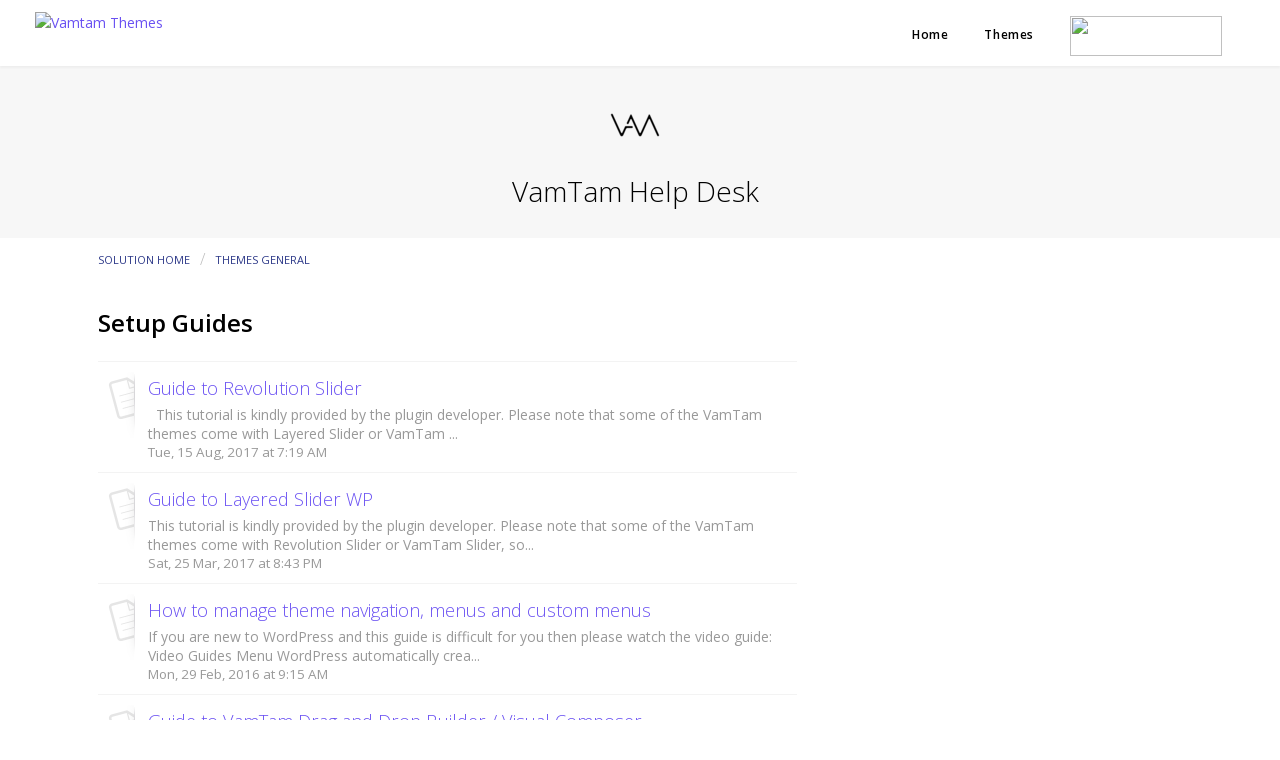

--- FILE ---
content_type: text/html; charset=utf-8
request_url: https://support.vamtam.com/support/solutions/folders/269044
body_size: 9665
content:
<!DOCTYPE html>
       
        <!--[if lt IE 7]><html class="no-js ie6 dew-dsm-theme " lang="en" dir="ltr" data-date-format="non_us"><![endif]-->       
        <!--[if IE 7]><html class="no-js ie7 dew-dsm-theme " lang="en" dir="ltr" data-date-format="non_us"><![endif]-->       
        <!--[if IE 8]><html class="no-js ie8 dew-dsm-theme " lang="en" dir="ltr" data-date-format="non_us"><![endif]-->       
        <!--[if IE 9]><html class="no-js ie9 dew-dsm-theme " lang="en" dir="ltr" data-date-format="non_us"><![endif]-->       
        <!--[if IE 10]><html class="no-js ie10 dew-dsm-theme " lang="en" dir="ltr" data-date-format="non_us"><![endif]-->       
        <!--[if (gt IE 10)|!(IE)]><!--><html class="no-js  dew-dsm-theme " lang="en" dir="ltr" data-date-format="non_us"><!--<![endif]-->
	<head>
		
		<!-- Title for the page -->
<title> Setup Guides : VamTam Help Desk </title>

<!-- Meta information -->

      <meta charset="utf-8" />
      <meta http-equiv="X-UA-Compatible" content="IE=edge,chrome=1" />
      <meta name="description" content= "" />
      <meta name="author" content= "" />
       <meta property="og:title" content="Setup Guides" />  <meta property="og:url" content="https://support.vamtam.com/support/solutions/folders/269044" />  <meta property="og:image" content="https://s3.amazonaws.com/cdn.freshdesk.com/data/helpdesk/attachments/production/24820/logo/c8KDgY5cVpxqvBEZ-TCVQGS4zOgg3qsXxw.png?X-Amz-Algorithm=AWS4-HMAC-SHA256&amp;amp;X-Amz-Credential=AKIAS6FNSMY2XLZULJPI%2F20260119%2Fus-east-1%2Fs3%2Faws4_request&amp;amp;X-Amz-Date=20260119T071705Z&amp;amp;X-Amz-Expires=604800&amp;amp;X-Amz-SignedHeaders=host&amp;amp;X-Amz-Signature=f7766eae1cce09e2212749a1414d870352e6cee5b49420fa38a1cd2a295c488c" />  <meta property="og:site_name" content="VamTam Help Desk" />  <meta property="og:type" content="article" />  <meta name="twitter:title" content="Setup Guides" />  <meta name="twitter:url" content="https://support.vamtam.com/support/solutions/folders/269044" />  <meta name="twitter:image" content="https://s3.amazonaws.com/cdn.freshdesk.com/data/helpdesk/attachments/production/24820/logo/c8KDgY5cVpxqvBEZ-TCVQGS4zOgg3qsXxw.png?X-Amz-Algorithm=AWS4-HMAC-SHA256&amp;amp;X-Amz-Credential=AKIAS6FNSMY2XLZULJPI%2F20260119%2Fus-east-1%2Fs3%2Faws4_request&amp;amp;X-Amz-Date=20260119T071705Z&amp;amp;X-Amz-Expires=604800&amp;amp;X-Amz-SignedHeaders=host&amp;amp;X-Amz-Signature=f7766eae1cce09e2212749a1414d870352e6cee5b49420fa38a1cd2a295c488c" />  <meta name="twitter:card" content="summary" />  <link rel="canonical" href="https://support.vamtam.com/support/solutions/folders/269044" /> 

<!-- Responsive setting -->
<link rel="apple-touch-icon" href="https://s3.amazonaws.com/cdn.freshdesk.com/data/helpdesk/attachments/production/9556472/fav_icon/rRfgwpAqYZfUQN4mhxfZxPDzRyGuRP1Q4Q.png" />
        <link rel="apple-touch-icon" sizes="72x72" href="https://s3.amazonaws.com/cdn.freshdesk.com/data/helpdesk/attachments/production/9556472/fav_icon/rRfgwpAqYZfUQN4mhxfZxPDzRyGuRP1Q4Q.png" />
        <link rel="apple-touch-icon" sizes="114x114" href="https://s3.amazonaws.com/cdn.freshdesk.com/data/helpdesk/attachments/production/9556472/fav_icon/rRfgwpAqYZfUQN4mhxfZxPDzRyGuRP1Q4Q.png" />
        <link rel="apple-touch-icon" sizes="144x144" href="https://s3.amazonaws.com/cdn.freshdesk.com/data/helpdesk/attachments/production/9556472/fav_icon/rRfgwpAqYZfUQN4mhxfZxPDzRyGuRP1Q4Q.png" />
        <meta name="viewport" content="width=device-width, initial-scale=1.0, maximum-scale=5.0, user-scalable=yes" /> 
<link href='https://fonts.googleapis.com/css?family=Open+Sans:400,600,700,800,300&subset=latin,cyrillic' rel='stylesheet' type='text/css'>
		
		<!-- Adding meta tag for CSRF token -->
		<meta name="csrf-param" content="authenticity_token" />
<meta name="csrf-token" content="ZWDOLarSPVgCK10aRJVubBNOP8S4FZ1L2JPzsSFP+bukBQLQIyl+utGRaWbDNA79gzUOhHFYqdmXeducuvMdcw==" />
		<!-- End meta tag for CSRF token -->
		
		<!-- Fav icon for portal -->
		<link rel='shortcut icon' href='https://s3.amazonaws.com/cdn.freshdesk.com/data/helpdesk/attachments/production/9556472/fav_icon/rRfgwpAqYZfUQN4mhxfZxPDzRyGuRP1Q4Q.png' />

		<!-- Base stylesheet -->
 
		<link rel="stylesheet" media="print" href="https://assets3.freshdesk.com/assets/cdn/portal_print-6e04b27f27ab27faab81f917d275d593fa892ce13150854024baaf983b3f4326.css" />
	  		<link rel="stylesheet" media="screen" href="https://assets5.freshdesk.com/assets/cdn/portal_utils-f2a9170fce2711ae2a03e789faa77a7e486ec308a2367d6dead6c9890a756cfa.css" />

		
		<!-- Theme stylesheet -->

		<link href="/support/theme.css?v=4&amp;d=1761897991" media="screen" rel="stylesheet" type="text/css">

		<!-- Google font url if present -->
		<link href='https://fonts.googleapis.com/css?family=Open+Sans:regular,italic,600,700,700italic' rel='stylesheet' type='text/css' nonce='I+vmdqkrN7LcG6hOb5c/Dw=='>

		<!-- Including default portal based script framework at the top -->
		<script src="https://assets9.freshdesk.com/assets/cdn/portal_head_v2-d07ff5985065d4b2f2826fdbbaef7df41eb75e17b915635bf0413a6bc12fd7b7.js"></script>
		<!-- Including syntexhighlighter for portal -->
		<script src="https://assets2.freshdesk.com/assets/cdn/prism-841b9ba9ca7f9e1bc3cdfdd4583524f65913717a3ab77714a45dd2921531a402.js"></script>

		

		<!-- Access portal settings information via javascript -->
		 <script type="text/javascript">     var portal = {"language":"en","name":"VamTam Help Desk","contact_info":"","current_page_name":"article_list","current_tab":"solutions","vault_service":{"url":"https://vault-service.freshworks.com/data","max_try":2,"product_name":"fd"},"current_account_id":1972,"preferences":{"header_color":"#ffffff","textColor":"#000000","linkColorHover":"#6A51F2","inputFocusRingColor":"#000000","bg_color":"#ffffff","footer_color":"#000000","tab_color":"#000000","baseFont":"Open Sans","btn_background":"#6A51F2","btn_primary_background":"#6A51F2","headingsColor":"#000000","headingsFont":"Open Sans","linkColor":"#6A51F2","help_center_color":"#000000","tab_hover_color":"#6A51F2","nonResponsive":"false"},"image_placeholders":{"spacer":"https://assets9.freshdesk.com/assets/misc/spacer.gif","profile_thumb":"https://assets6.freshdesk.com/assets/misc/profile_blank_thumb-4a7b26415585aebbd79863bd5497100b1ea52bab8df8db7a1aecae4da879fd96.jpg","profile_medium":"https://assets4.freshdesk.com/assets/misc/profile_blank_medium-1dfbfbae68bb67de0258044a99f62e94144f1cc34efeea73e3fb85fe51bc1a2c.jpg"},"falcon_portal_theme":false};     var attachment_size = 20;     var blocked_extensions = "exe,dll,sys,swf,scr,gzquar,js,jse,class,vb,com,bat,cmd,pif,img,iso,hta,html,msc,msp,cpl,reg,tmp,py,ps,msi,msp,inf,scf,ocx,bin,ws,sh,lnk,gadget,dmg,msh,apk,iqy,pub,jar";     var allowed_extensions = "";     var store = { 
        ticket: {},
        portalLaunchParty: {} };    store.portalLaunchParty.ticketFragmentsEnabled = false;    store.pod = "us-east-1";    store.region = "US"; </script> 


			
	</head>
	<body>
            	
		
		
		<div class="page">
	<nav id="main-menu">
	<ul id="menu-main-menu" class="menu">
		<li id="menu-item-17" class="menu-item menu-item-type-post_type menu-item-object-page menu-item-17">
			<a href="https://vamtam.com/"><span>Home</span></a>
		</li>
		<li id="menu-item-48" class="menu-item menu-item-type-post_type menu-item-object-page menu-item-48">
			<a href="https://vamtam.com/themes/"><span>Themes</span></a>
		</li>
	

    
    
	<li class="menu-item nohover"><a href="https://be.elementor.com/visit/?bta=13981&nci=5626" target="_blank"> <img border="0" src="https://vamtam.com/wp-content/uploads/2024/04/elementor-logo.svg" height="40" width="152"> </a></li>
	</ul>

	<a href="https://vamtam.com/" title="Vamtam Themes" class="logo"><img src="https://vamtam.com/wp-content/uploads/2024/04/vamtam-logo.svg" alt="Vamtam Themes" class="normal-logo" height="37" ></a>

</nav>

<header class="banner">
	<div class="banner-wrapper">
		<div class="banner-title">
			<a href="/support/home"class='portal-logo'><span class="portal-img"><i></i>
                    <img src='https://s3.amazonaws.com/cdn.freshdesk.com/data/helpdesk/attachments/production/24820/logo/c8KDgY5cVpxqvBEZ-TCVQGS4zOgg3qsXxw.png' alt="Logo"
                        onerror="default_image_error(this)" data-type="logo" />
                 </span></a>
			<h1 class="ellipsis heading">VamTam Help Desk</h1>
		</div>
		<nav class="banner-nav">
			 <div class="welcome">Welcome <b></b> </div>  <b><a href="/support/login"><b>Login</b></a></b> &nbsp;<b><a href="/support/signup"><b>Sign up</b></a></b>
		</nav>
	</div>
</header>
<nav class="page-tabs" >
	
		<a data-toggle-dom="#header-tabs" href="#" data-animated="true" class="mobile-icon-nav-menu show-in-mobile"></a>
		<div class="nav-link" id="header-tabs">
			
				
					<a href="/support/home" class="">Home</a>
				
			
				
					<a href="/support/solutions" class="active">Solutions</a>
				
			
		</div>
	
</nav>
	
	<!-- Search and page links for the page -->
	
		<section class="help-center rounded-6">
          <div class="search-center-box">  
			<div class="hc-search">
				<div class="hc-search-c">
					<h2 class="heading hide-in-mobile">How can we help you today?</h2>
					<form class="hc-search-form print--remove" autocomplete="off" action="/support/search/solutions" id="hc-search-form" data-csrf-ignore="true">
	<div class="hc-search-input">
	<label for="support-search-input" class="hide">Enter your search term here...</label>
		<input placeholder="Enter your search term here..." type="text"
			name="term" class="special" value=""
            rel="page-search" data-max-matches="10" id="support-search-input">
	</div>
	<div class="hc-search-button">
		<button class="btn btn-primary" aria-label="Search" type="submit" autocomplete="off">
			<i class="mobile-icon-search hide-tablet"></i>
			<span class="hide-in-mobile">
				Search
			</span>
		</button>
	</div>
</form>
				</div>
			</div>
			<div class="hc-nav ">				
				 <nav>  <div class="hide-in-mobile"><a href=/support/login>Login</a> or <a href=/support/signup>Signup</a> to submit a new ticket</div>   <div>
              <a href="/support/tickets" class="mobile-icon-nav-status check-status ellipsis" title="Check ticket status">
                <span>Check ticket status</span>
              </a>
            </div>  </nav>
			</div>
		 </div>
		</section>
	

	<!-- Notification Messages -->
	 <div class="alert alert-with-close notice hide" id="noticeajax"></div> 

	<div class="c-wrapper">		
		<section class="main content rounded-6 min-height-on-desktop fc-folder-show" id="folder-show-269044">
	<div class="breadcrumb">
		<a href="/support/solutions"> Solution home </a>
		<a href="/support/solutions/159995">Themes General</a>
	</div>
	<h2 class="heading">Setup Guides</h2>
	<p class="info-text"></p>
	
				
			<section class="article-list c-list">
				
					<div class="c-row c-article-row">
						<i class="icon-article-table-row"></i>
						<div class="ellipsis article-title"> 
							<a href="/support/solutions/articles/200734-guide-to-revolution-slider" class="c-link">Guide to Revolution Slider</a>
						</div>
						<div class="description-text">
							               
   
 This tutorial is kindly provided by the plugin developer. Please note that some of the VamTam themes come with Layered Slider or VamTam ...
						</div>
						<div class="help-text">Tue, 15 Aug, 2017 at  7:19 AM</div>
					</div>
				
					<div class="c-row c-article-row">
						<i class="icon-article-table-row"></i>
						<div class="ellipsis article-title"> 
							<a href="/support/solutions/articles/200736-guide-to-layered-slider-wp" class="c-link">Guide to Layered Slider WP</a>
						</div>
						<div class="description-text">
							  
   
 This tutorial is kindly provided by the plugin developer. Please note that some of the VamTam themes come with Revolution Slider or VamTam Slider, so...
						</div>
						<div class="help-text">Sat, 25 Mar, 2017 at  8:43 PM</div>
					</div>
				
					<div class="c-row c-article-row">
						<i class="icon-article-table-row"></i>
						<div class="ellipsis article-title"> 
							<a href="/support/solutions/articles/200715-how-to-manage-theme-navigation-menus-and-custom-menus" class="c-link">How to manage theme navigation, menus and custom menus</a>
						</div>
						<div class="description-text">
							If you are new to WordPress and this guide is difficult for you then please watch the video guide: 
Video Guides    
 Menu 
 WordPress
automatically crea...
						</div>
						<div class="help-text">Mon, 29 Feb, 2016 at  9:15 AM</div>
					</div>
				
					<div class="c-row c-article-row">
						<i class="icon-article-table-row"></i>
						<div class="ellipsis article-title"> 
							<a href="/support/solutions/articles/207348-guide-to-vamtam-drag-and-drop-builder-visual-composer" class="c-link">Guide to VamTam Drag and Drop Builder / Visual Composer</a>
						</div>
						<div class="description-text">
							 
   
 VamTam themes include our proprietary page builder called VamTam Drag &amp; Drop builder. We will call it &quot;The builder&quot; for the purpose of t...
						</div>
						<div class="help-text">Fri, 24 Feb, 2017 at  9:04 PM</div>
					</div>
				
					<div class="c-row c-article-row">
						<i class="icon-article-table-row"></i>
						<div class="ellipsis article-title"> 
							<a href="/support/solutions/articles/200739-how-to-use-shortcodes" class="c-link">How to use shortcodes</a>
						</div>
						<div class="description-text">
							 Please note that shortcodes are not drag and drop elements in the Drag and Drop builder.      Using Shortcodes  The theme comes with many custom shortcodes ...
						</div>
						<div class="help-text">Wed, 24 Feb, 2021 at 11:56 AM</div>
					</div>
				
					<div class="c-row c-article-row">
						<i class="icon-article-table-row"></i>
						<div class="ellipsis article-title"> 
							<a href="/support/solutions/articles/200784-setting-up-portfolio-listing-page-and-portfolio-posts-items" class="c-link">Setting up Portfolio Listing Page and Portfolio Posts/Items</a>
						</div>
						<div class="description-text">
							 
 
 Creating a Portfolio Item 
   
   
 Portfolio item is a single entity of your portfolio collections. It can be a photo, a project, a design or a pr...
						</div>
						<div class="help-text">Tue, 26 Apr, 2016 at  7:44 AM</div>
					</div>
				
					<div class="c-row c-article-row">
						<i class="icon-article-table-row"></i>
						<div class="ellipsis article-title"> 
							<a href="/support/solutions/articles/190207-demo-content-import-feature" class="c-link">Demo Content Import Feature</a>
						</div>
						<div class="description-text">
							     We recommend using the Demo Content Import Feature.     This is a great feature that helps novice WordPress users and veterans alike. This feature makes...
						</div>
						<div class="help-text">Tue, 18 Oct, 2022 at  3:24 PM</div>
					</div>
				
					<div class="c-row c-article-row">
						<i class="icon-article-table-row"></i>
						<div class="ellipsis article-title"> 
							<a href="/support/solutions/articles/200713-how-to-set-a-page-as-a-homepage-home-page-" class="c-link">How to set a page as a homepage / home page </a>
						</div>
						<div class="description-text">
							   
 
































































 
 Please navigate t...
						</div>
						<div class="help-text">Sun, 1 Mar, 2015 at 10:46 AM</div>
					</div>
				
					<div class="c-row c-article-row">
						<i class="icon-article-table-row"></i>
						<div class="ellipsis article-title"> 
							<a href="/support/solutions/articles/200722-how-to-create-sidebars-and-add-widgets-to-them-" class="c-link">How to create sidebars and add widgets to them?</a>
						</div>
						<div class="description-text">
							 NOTICE:  Since WordPress 5.8 and Jetpack 10.0 launched the Block Widgets functionality, you must install and activate the Classic Widgets plugin https://wor...
						</div>
						<div class="help-text">Wed, 15 Sep, 2021 at  2:24 PM</div>
					</div>
				
					<div class="c-row c-article-row">
						<i class="icon-article-table-row"></i>
						<div class="ellipsis article-title"> 
							<a href="/support/solutions/articles/199023-guide-to-contact-form-7" class="c-link">Guide to Contact Form 7</a>
						</div>
						<div class="description-text">
							   
 
  
 The theme comes with fully styled Contact Form 7 forms. It is the most popular and easy to use Form Builder plugin for WordPress.  
   
 Pleas...
						</div>
						<div class="help-text">Sat, 11 Apr, 2015 at 11:57 AM</div>
					</div>
				
			</section>
			<div class="pagination"><ul> <li class="prev disabled"><a>&laquo; Previous</a></li> <li class="active"><a>1</a></li> <li><a href="/support/solutions/folders/269044/page/2">2</a></li> <li class="next"><a href="/support/solutions/folders/269044/page/2">Next &raquo;</a></li> </ul></div>
		
	
</section>
	</div>

	<footer class="main-footer">

		<div class="row" id="footer-sidebars">
			<aside class="cell-1-3  fit">
				<section id="text-7" class="widget widget_text">			<div class="textwidget"><a href="https://vamtam.com/themes/" target="_self" style="font-size: 12px;" class="vamtam-button accent5  button-border hover-accent6 ">
                  <span class="btext" data-text="WordPress Themes">WordPress Themes</span></a>  
                 </div>
				</section>
			</aside>
			<aside class="cell-1-3  fit">
				<section id="text-6" class="widget widget_text">			<div class="textwidget"><a href="https://vamtam.com/"><img class="aligncenter size-full " src="https://vamtam.com/wp-content/uploads/2015/09/logo-footer.svg" alt="footer-logo"></a></div>
				</section>
			</aside>
			<aside class="cell-1-3  last fit">
				<section id="text-4" class="widget widget_text">
					<div class="textwidget">
						<a href="https://twitter.com/vamtam" target="_blank" class="twitter"><img src="https://vamtam.com/wp-content/uploads/2015/09/twitter.svg" alt="tw-logo" ></a> &nbsp;&nbsp;&nbsp;&nbsp;

						<a href="https://1.envato.market/vamtam-portfolio" target="_blank"><img src="https://vamtam.com/wp-content/uploads/2015/08/tf-logo.png" alt="tf-logo" width="150" height="29" class="alignnone size-full wp-image-10"></a></div>
				</section>
			</aside>
		</div>


<div class="copyrights">
	© Copyright 2009 - 2026 &nbsp;&nbsp;&nbsp;<a href="https://vamtam.com/">VamTam Themes</a> &nbsp;&nbsp <a href="https://vamtam.com/privacy-policy/">Privacy Policy</a>


		 &nbsp;&nbsp;
		

</div>

</footer>

</div>

			<script type='text/javascript' nonce="I+vmdqkrN7LcG6hOb5c/Dw==">
	jQuery( document ).ready(function() {
		var asset = {"js":"http://assets.chat.freshdesk.com","css":"http://assets1.chat.freshdesk.com","cloudfront":"https://d36mpcpuzc4ztk.cloudfront.net"};
		var http_only = ((0 == "1")? true : false);
		window.FC_HTTP_ONLY = http_only;
		var fc_isSecured = ((window.location && window.location.protocol == 'https:') && !window.FC_HTTP_ONLY);
		var fc_CSS = document.createElement('link');
		var fc_lang = document.getElementsByTagName('html')[0].getAttribute('lang');
		var fc_rtlLanguages = ['ar','he'];
		var fc_rtlSuffix = (fc_rtlLanguages.indexOf(fc_lang) >= 0) ? "-rtl" : "";
		fc_CSS.setAttribute('rel','stylesheet');
		fc_CSS.setAttribute('type','text/css');
		fc_CSS.setAttribute('href',((fc_isSecured) ? asset.cloudfront : asset.css)+'/css/visitor'+ fc_rtlSuffix +'.css');
		document.getElementsByTagName('head')[0].appendChild(fc_CSS);
		var jsload = (typeof jQuery=='undefined') ? 'visitor-jquery':'visitor';
		var fc_JS = document.createElement('script');
		fc_JS.type = 'text/javascript';
		fc_JS.src = ((fc_isSecured) ? asset.cloudfront : asset.js)+'/js/'+jsload+'.js';
		document.body.appendChild(fc_JS);
		window.livechat_setting = '[base64]';
	});
</script>



			<script src="https://assets1.freshdesk.com/assets/cdn/portal_bottom-0fe88ce7f44d512c644a48fda3390ae66247caeea647e04d017015099f25db87.js"></script>

		<script src="https://assets6.freshdesk.com/assets/cdn/redactor-642f8cbfacb4c2762350a557838bbfaadec878d0d24e9a0d8dfe90b2533f0e5d.js"></script> 
		<script src="https://assets7.freshdesk.com/assets/cdn/lang/en-4a75f878b88f0e355c2d9c4c8856e16e0e8e74807c9787aaba7ef13f18c8d691.js"></script>
		<!-- for i18n-js translations -->
  		<script src="https://assets9.freshdesk.com/assets/cdn/i18n/portal/en-7dc3290616af9ea64cf8f4a01e81b2013d3f08333acedba4871235237937ee05.js"></script>
		<!-- Including default portal based script at the bottom -->
		<script nonce="I+vmdqkrN7LcG6hOb5c/Dw==">
//<![CDATA[
	
	jQuery(document).ready(function() {
					
		// Setting the locale for moment js
		moment.lang('en');

		var validation_meassages = {"required":"This field is required.","remote":"Please fix this field.","email":"Please enter a valid email address.","url":"Please enter a valid URL.","date":"Please enter a valid date.","dateISO":"Please enter a valid date ( ISO ).","number":"Please enter a valid number.","digits":"Please enter only digits.","creditcard":"Please enter a valid credit card number.","equalTo":"Please enter the same value again.","two_decimal_place_warning":"Value cannot have more than 2 decimal digits","select2_minimum_limit":"Please type %{char_count} or more letters","select2_maximum_limit":"You can only select %{limit} %{container}","maxlength":"Please enter no more than {0} characters.","minlength":"Please enter at least {0} characters.","rangelength":"Please enter a value between {0} and {1} characters long.","range":"Please enter a value between {0} and {1}.","max":"Please enter a value less than or equal to {0}.","min":"Please enter a value greater than or equal to {0}.","select2_maximum_limit_jq":"You can only select {0} {1}","facebook_limit_exceed":"Your Facebook reply was over 8000 characters. You'll have to be more clever.","messenger_limit_exceeded":"Oops! You have exceeded Messenger Platform's character limit. Please modify your response.","not_equal_to":"This element should not be equal to","email_address_invalid":"One or more email addresses are invalid.","twitter_limit_exceed":"Oops! You have exceeded Twitter's character limit. You'll have to modify your response.","password_does_not_match":"The passwords don't match. Please try again.","valid_hours":"Please enter a valid hours.","reply_limit_exceed":"Your reply was over 2000 characters. You'll have to be more clever.","url_format":"Invalid URL format","url_without_slash":"Please enter a valid URL without '/'","link_back_url":"Please enter a valid linkback URL","requester_validation":"Please enter a valid requester details or <a href=\"#\" id=\"add_requester_btn_proxy\">add new requester.</a>","agent_validation":"Please enter valid agent details","email_or_phone":"Please enter a Email or Phone Number","upload_mb_limit":"Upload exceeds the available 15MB limit","invalid_image":"Invalid image format","atleast_one_role":"At least one role is required for the agent","invalid_time":"Invalid time.","remote_fail":"Remote validation failed","trim_spaces":"Auto trim of leading & trailing whitespace","hex_color_invalid":"Please enter a valid hex color value.","name_duplication":"The name already exists.","invalid_value":"Invalid value","invalid_regex":"Invalid Regular Expression","same_folder":"Cannot move to the same folder.","maxlength_255":"Please enter less than 255 characters","decimal_digit_valid":"Value cannot have more than 2 decimal digits","atleast_one_field":"Please fill at least {0} of these fields.","atleast_one_portal":"Select atleast one portal.","custom_header":"Please type custom header in the format -  header : value","same_password":"Should be same as Password","select2_no_match":"No matching %{container} found","integration_no_match":"no matching data...","time":"Please enter a valid time","valid_contact":"Please add a valid contact","field_invalid":"This field is invalid","select_atleast_one":"Select at least one option.","ember_method_name_reserved":"This name is reserved and cannot be used. Please choose a different name."}	

		jQuery.extend(jQuery.validator.messages, validation_meassages );


		jQuery(".call_duration").each(function () {
			var format,time;
			if (jQuery(this).data("time") === undefined) { return; }
			if(jQuery(this).hasClass('freshcaller')){ return; }
			time = jQuery(this).data("time");
			if (time>=3600) {
			 format = "hh:mm:ss";
			} else {
				format = "mm:ss";
			}
			jQuery(this).html(time.toTime(format));
		});
	});

	// Shortcuts variables
	var Shortcuts = {"global":{"help":"?","save":"mod+return","cancel":"esc","search":"/","status_dialog":"mod+alt+return","save_cuctomization":"mod+shift+s"},"app_nav":{"dashboard":"g d","tickets":"g t","social":"g e","solutions":"g s","forums":"g f","customers":"g c","reports":"g r","admin":"g a","ticket_new":"g n","compose_email":"g m"},"pagination":{"previous":"alt+left","next":"alt+right","alt_previous":"j","alt_next":"k"},"ticket_list":{"ticket_show":"return","select":"x","select_all":"shift+x","search_view":"v","show_description":"space","unwatch":"w","delete":"#","pickup":"@","spam":"!","close":"~","silent_close":"alt+shift+`","undo":"z","reply":"r","forward":"f","add_note":"n","scenario":"s"},"ticket_detail":{"toggle_watcher":"w","reply":"r","forward":"f","add_note":"n","close":"~","silent_close":"alt+shift+`","add_time":"m","spam":"!","delete":"#","show_activities_toggle":"}","properties":"p","expand":"]","undo":"z","select_watcher":"shift+w","go_to_next":["j","down"],"go_to_previous":["k","up"],"scenario":"s","pickup":"@","collaboration":"d"},"social_stream":{"search":"s","go_to_next":["j","down"],"go_to_previous":["k","up"],"open_stream":["space","return"],"close":"esc","reply":"r","retweet":"shift+r"},"portal_customizations":{"preview":"mod+shift+p"},"discussions":{"toggle_following":"w","add_follower":"shift+w","reply_topic":"r"}};
	
	// Date formats
	var DATE_FORMATS = {"non_us":{"moment_date_with_week":"ddd, D MMM, YYYY","datepicker":"d M, yy","datepicker_escaped":"d M yy","datepicker_full_date":"D, d M, yy","mediumDate":"d MMM, yyyy"},"us":{"moment_date_with_week":"ddd, MMM D, YYYY","datepicker":"M d, yy","datepicker_escaped":"M d yy","datepicker_full_date":"D, M d, yy","mediumDate":"MMM d, yyyy"}};

	var lang = { 
		loadingText: "Please Wait...",
		viewAllTickets: "View all tickets"
	};


//]]>
</script> 

		

		
		<script type="text/javascript">
     		I18n.defaultLocale = "en";
     		I18n.locale = "en";
		</script>
			
    	


		<!-- Include dynamic input field script for signup and profile pages (Mint theme) -->

	</body>
</html>
